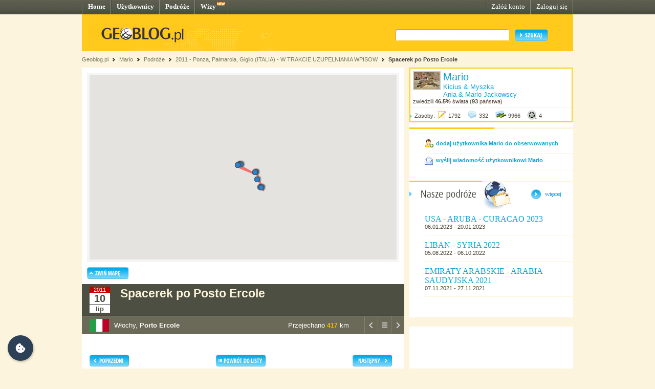

--- FILE ---
content_type: text/html; charset=UTF-8
request_url: http://www.geoblog.pl/mapa/16459/140527
body_size: 1981
content:

<!DOCTYPE html>
<html xmlns="http://www.w3.org/1999/xhtml" xml:lang="pl" xmlns:v="urn:schemas-microsoft-com:vml">
  <head>
    <title></title>
    <link type="text/css" href="/style/css/basics.css" rel="stylesheet"/>
    <script>

    function initMap() 
    {

        var map = new google.maps.Map(document.getElementById("map"), {
                      center: new google.maps.LatLng(53,20),
                      zoom: 5,
                      scaleControl: false,
                      disableDefaultUI: true,
                      zoomControl: true,
                      zoomControlOptions: {
                          style: google.maps.ZoomControlStyle.SMALL,
                          position: google.maps.ControlPosition.LEFT_CENTER
                      },
                      mapTypeControl: true,
                      mapTypeControlOptions: {
                          style: google.maps.MapTypeControlStyle.DROPDOWN_MENU,
                          mapTypeIds: ["roadmap", "terrain", "satellite"],
                      },
                      overviewMapControl: true,
                      gestureHandling: "cooperative"
            });
            map.setMapTypeId('terrain');

        var bounds  = new google.maps.LatLngBounds();
        var icon    = {
                        url: "http://www.geoblog.pl/style/images/fiszka.png",
                        anchorPosition: new google.maps.Point(2, 1),
                        animation: google.maps.Animation.DROP
                      };
        var points  = [];
        var pPoints = [];
                        points.push( {"point": new google.maps.LatLng(41.9,12.491389),
                    "title":"Zaczyna sie deszczowo i pochmurnie",
                    "eId":137699,
                    "cc":"it",
                    "country":"Włochy",
                    "place":"Roma",
                    "entryLink":"http://mario.geoblog.pl/wpis/137699/zaczyna-sie-deszczowo-i-pochmurnie",
                    "zoom":false});

                        points.push( {"point": new google.maps.LatLng(41.45,12.626944),
                    "title":"no to ruszamy w drogę",
                    "eId":140520,
                    "cc":"it",
                    "country":"Włochy",
                    "place":"Anzio",
                    "entryLink":"http://mario.geoblog.pl/wpis/140520/no-to-ruszamy-w-droge",
                    "zoom":false});

                        points.push( {"point": new google.maps.LatLng(40.916667,12.965833),
                    "title":"Ponza - naprawdę piękna wyspa",
                    "eId":140519,
                    "cc":"it",
                    "country":"Włochy",
                    "place":"Ponza",
                    "entryLink":"http://mario.geoblog.pl/wpis/140519/ponza-naprawde-piekna-wyspa",
                    "zoom":false});

                        points.push( {"point": new google.maps.LatLng(40.93244961631879,12.858810424804688),
                    "title":"Wycieczka barką wokół Isola Palmarola",
                    "eId":140521,
                    "cc":"it",
                    "country":"Włochy",
                    "place":"Palmarola",
                    "entryLink":"http://mario.geoblog.pl/wpis/140521/wycieczka-barka-wokol-isola-palmarola",
                    "zoom":false});

                        points.push( {"point": new google.maps.LatLng(40.9,12.982778),
                    "title":"Ponza od strony morza",
                    "eId":140522,
                    "cc":"it",
                    "country":"Włochy",
                    "place":"Ponza",
                    "entryLink":"http://mario.geoblog.pl/wpis/140522/ponza-od-strony-morza",
                    "zoom":false});

                        points.push( {"point": new google.maps.LatLng(41.9,12.423611),
                    "title":"Powrót do domu",
                    "eId":140523,
                    "cc":"it",
                    "country":"Włochy",
                    "place":"Roma",
                    "entryLink":"http://mario.geoblog.pl/wpis/140523/powrot-do-domu",
                    "zoom":false});

                        points.push( {"point": new google.maps.LatLng(42.366667,10.931944),
                    "title":"Pandą dookoła Isola del Giglio",
                    "eId":140524,
                    "cc":"it",
                    "country":"Włochy",
                    "place":"Giglio Porto",
                    "entryLink":"http://mario.geoblog.pl/wpis/140524/panda-dookola-isola-del-giglio",
                    "zoom":false});

                        points.push( {"point": new google.maps.LatLng(42.433333,11.118611),
                    "title":"Spacerek po Posto Santo Stefano",
                    "eId":140526,
                    "cc":"it",
                    "country":"Włochy",
                    "place":"Porto Santo Stefano",
                    "entryLink":"http://mario.geoblog.pl/wpis/140526/spacerek-po-posto-santo-stefano",
                    "zoom":false});

                        points.push( {"point": new google.maps.LatLng(42.383333,11.203333),
                    "title":"Spacerek po Posto Ercole",
                    "eId":140527,
                    "cc":"it",
                    "country":"Włochy",
                    "place":"Porto Ercole",
                    "entryLink":"http://mario.geoblog.pl/wpis/140527/spacerek-po-posto-ercole",
                    "zoom":true});

                        points.push( {"point": new google.maps.LatLng(41.9,12.423611),
                    "title":"Powrót do domu",
                    "eId":140528,
                    "cc":"it",
                    "country":"Włochy",
                    "place":"Roma",
                    "entryLink":"http://mario.geoblog.pl/wpis/140528/powrot-do-domu",
                    "zoom":false});

            
        for (let i = 0; i < points.length; i++) {
          bounds.extend(points[i].point);
          pPoints.push(points[i].point);
          if (points[i].zoom) {
            map.setCenter(points[i].point, 6);
          }
     
          const marker = new google.maps.Marker({
              position: points[i].point,
              icon: icon
          });
 
          const infoWindow = new google.maps.InfoWindow({
              content: "<img src=\"http://www.geoblog.pl/style/images/flagi/malutkie/gif/"+ points[i].cc + ".gif\"/>" +
                       " <span style=\"font-weight: bold; font-size: 1.1em;\">" + points[i].country + "</span>, " + 
                       points[i].place + "<br/>" +
                       "<b>" + points[i].title + "<\/b><br/>" +
                       "<a href=\""+points[i].entryLink+"\" target=\"_parent\">przejdź<\/a>"
          });

          marker.addListener('click', function() {
            infoWindow.open({
              anchor: marker,
              map,
              shouldFocus: false
              });
          });
 
          
          marker.setMap(map);
        }


      

      var polyline = new google.maps.Polyline({
      path: pPoints,
      strokeColor: '#FF0000',
      strokeOpacity: 0.5,
      strokeWeight: 3,
      geodesic: true
     });

     polyline.setMap(map);


    }
    </script>
  </head>
  <body>
    <div id="map" style="border: 5px solid #F5F5F5; width: 600px; height: 360px"></div>


  <script async src="https://maps.googleapis.com/maps/api/js?key=AIzaSyCysGWkxGVNkehdSra3VQkeXvxH3RcBe6c&callback=initMap&signed_in=true"></script>
  </body>
</html>
<!-- Processed in 4 miliseconds. -->
